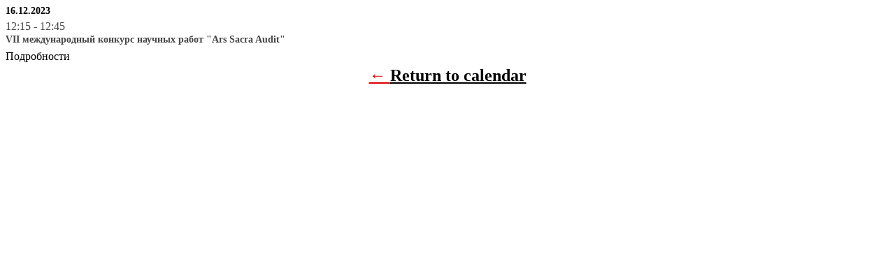

--- FILE ---
content_type: text/html; charset=UTF-8
request_url: http://audit.msu.ru/?q=/studencheskaya-zhizn/start-vyborov-studencheskogo-komiteta/&time=day&yr=2023&month=12&dy=16&mcat=1&href=http%3A%2F%2Faudit.msu.ru%2Fevents-calendar%2F&cid=mc-print-view
body_size: 1229
content:
<!DOCTYPE html>
<html dir="ltr" lang="ru-RU">
<!--<![endif]-->
<head>
<meta charset="UTF-8" />
<meta name="viewport" content="width=device-width" />
<title>Высшая школа государственного аудита - Календарь: Просмотр Печати</title>
<meta name="generator" content="My Calendar for WordPress" />
<meta name="robots" content="noindex,nofollow" />
<!-- Copy mc-print.css to your theme directory if you wish to replace the default print styles -->
<link rel="stylesheet" href="http://audit.msu.ru/wp-content/plugins/my-calendar/css/mc-print.css" type="text/css" media="screen,print" />
</head>
<body>
<div id="mc-print-view" class="mc-main mcjs listjs gridjs minijs ajaxjs list day mc-print-view" aria-live='assertive' aria-atomic='true' aria-relevant='additions'><div class='mcjs list day'>
				<h3 class='mc-single'>16.12.2023</h3>
				<div id="mc-day" class="  past-day past-date has-events author1 mcat_mcat_general"><div id='mc_list_16_570-list' class='mc-mc_list_570 list-event mc_mc_general past-event multidate vevent mc_rel_mcat1'>
<span class="summary"><span class="summary screen-reader-text">VII международный конкурс научных работ "Ars Sacra Audit"</span></span><div id='mc_list_16_570-list-details' class='details no-image' role='alert' aria-labelledby='mc_570-title' itemscope itemtype='http://schema.org/Event'>
<meta itemprop='name' content='VII международный конкурс научных работ \"Ars Sacra Audit\"' /><span class="event-time dtstart value-title" title="2023-12-14T12:15:00">12:15<span class="time-separator"> - </span><span class='end-time dtend value-title' title='2023-12-16T12:45:00'>12:45</span></span>

<h3 class="event-title">VII международный конкурс научных работ "Ars Sacra Audit"</h3>

<div class="sub-details">

<p><a href="http://audit.msu.ru/events-calendar?q=/studencheskaya-zhizn/start-vyborov-studencheskogo-komiteta/&href=http://audit.msu.ru/events-calendar/&cid=mc-print-view&mc_id=570" class="event-link external">Подробности</a></p>
</div>
</div><!--end .details--></div>
</div>
			</div>
</div><p class='return'>&larr; <a href='http://audit.msu.ru/events-calendar/?q=/studencheskaya-zhizn/start-vyborov-studencheskogo-komiteta/&time=day&yr=2023&month=12&dy=16&mcat=1'>Return to calendar</a></p>
</body>
</html>